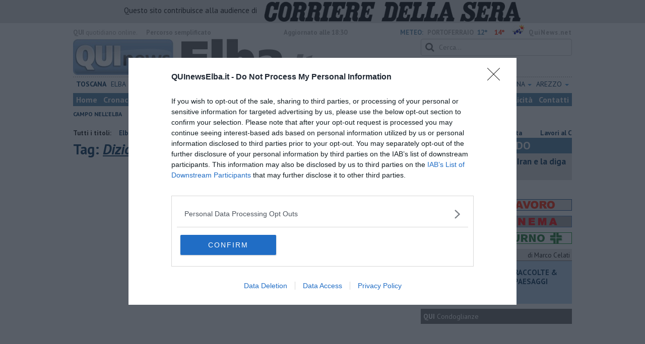

--- FILE ---
content_type: text/html; charset=utf-8
request_url: https://www.google.com/recaptcha/api2/aframe
body_size: 267
content:
<!DOCTYPE HTML><html><head><meta http-equiv="content-type" content="text/html; charset=UTF-8"></head><body><script nonce="6VDys2BDiI2zIcAZEPVS7g">/** Anti-fraud and anti-abuse applications only. See google.com/recaptcha */ try{var clients={'sodar':'https://pagead2.googlesyndication.com/pagead/sodar?'};window.addEventListener("message",function(a){try{if(a.source===window.parent){var b=JSON.parse(a.data);var c=clients[b['id']];if(c){var d=document.createElement('img');d.src=c+b['params']+'&rc='+(localStorage.getItem("rc::a")?sessionStorage.getItem("rc::b"):"");window.document.body.appendChild(d);sessionStorage.setItem("rc::e",parseInt(sessionStorage.getItem("rc::e")||0)+1);localStorage.setItem("rc::h",'1768781672723');}}}catch(b){}});window.parent.postMessage("_grecaptcha_ready", "*");}catch(b){}</script></body></html>

--- FILE ---
content_type: application/x-javascript;charset=utf-8
request_url: https://smetrics.rcsmetrics.it/id?d_visid_ver=5.4.0&d_fieldgroup=A&mcorgid=AA5673AE52E15B730A490D4C%40AdobeOrg&mid=66766600854192341302516698731366502489&ts=1768781666768
body_size: -41
content:
{"mid":"66766600854192341302516698731366502489"}